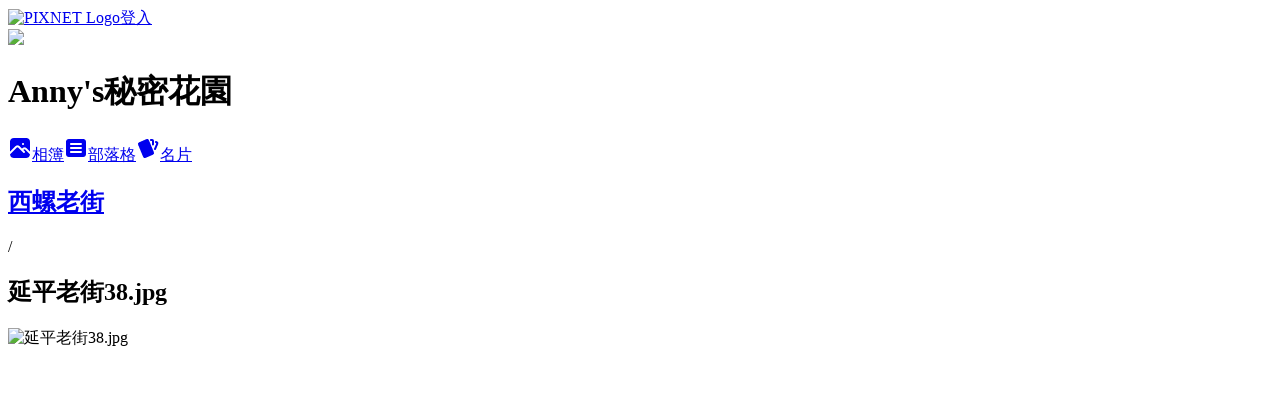

--- FILE ---
content_type: text/html; charset=utf-8
request_url: https://anny3805201314.pixnet.net/albums/306167952/photos/3252402018
body_size: 11962
content:
<!DOCTYPE html><html lang="zh-TW"><head><meta charSet="utf-8"/><meta name="viewport" content="width=device-width, initial-scale=1"/><link rel="preload" href="https://static.1px.tw/blog-next/public/logo_pixnet_ch.svg" as="image"/><link rel="preload" as="image" href="https://picsum.photos/seed/anny3805201314/1200/400"/><link rel="preload" href="https://pimg.1px.tw/anny3805201314/1582448003-2921042631.jpg" as="image"/><link rel="stylesheet" href="https://static.1px.tw/blog-next/public/main.css" data-precedence="base"/><link rel="preload" as="script" fetchPriority="low" href="https://static.1px.tw/blog-next/_next/static/chunks/94688e2baa9fea03.js"/><script src="https://static.1px.tw/blog-next/_next/static/chunks/41eaa5427c45ebcc.js" async=""></script><script src="https://static.1px.tw/blog-next/_next/static/chunks/e2c6231760bc85bd.js" async=""></script><script src="https://static.1px.tw/blog-next/_next/static/chunks/94bde6376cf279be.js" async=""></script><script src="https://static.1px.tw/blog-next/_next/static/chunks/426b9d9d938a9eb4.js" async=""></script><script src="https://static.1px.tw/blog-next/_next/static/chunks/turbopack-5021d21b4b170dda.js" async=""></script><script src="https://static.1px.tw/blog-next/_next/static/chunks/ff1a16fafef87110.js" async=""></script><script src="https://static.1px.tw/blog-next/_next/static/chunks/e308b2b9ce476a3e.js" async=""></script><script src="https://static.1px.tw/blog-next/_next/static/chunks/169ce1e25068f8ff.js" async=""></script><script src="https://static.1px.tw/blog-next/_next/static/chunks/d3c6eed28c1dd8e2.js" async=""></script><script src="https://static.1px.tw/blog-next/_next/static/chunks/d4d39cfc2a072218.js" async=""></script><script src="https://static.1px.tw/blog-next/_next/static/chunks/6a5d72c05b9cd4ba.js" async=""></script><script src="https://static.1px.tw/blog-next/_next/static/chunks/8af6103cf1375f47.js" async=""></script><script src="https://static.1px.tw/blog-next/_next/static/chunks/e90cbf588986111c.js" async=""></script><script src="https://static.1px.tw/blog-next/_next/static/chunks/0fb9419eaf336159.js" async=""></script><script src="https://static.1px.tw/blog-next/_next/static/chunks/ed01c75076819ebd.js" async=""></script><script src="https://static.1px.tw/blog-next/_next/static/chunks/a4df8fc19a9a82e6.js" async=""></script><link rel="preload" href="https://pagead2.googlesyndication.com/pagead/js/adsbygoogle.js?client=ca-pub-7162821281830139" as="script" crossorigin=""/><title>延平老街38.jpg - 痞客邦</title><meta name="description" content="延平老街38.jpg"/><meta name="google-adsense-platform-account" content="pub-2647689032095179"/><meta name="google-adsense-account" content="pub-7162821281830139"/><meta name="fb:app_id" content="101730233200171"/><link rel="canonical" href="https://anny3805201314.pixnet.net/blog/albums/306167952/photos/3252402018"/><meta property="og:title" content="延平老街38.jpg - 痞客邦"/><meta property="og:description" content="延平老街38.jpg"/><meta property="og:url" content="https://anny3805201314.pixnet.net/blog/albums/306167952/photos/3252402018"/><meta property="og:image" content="https://pimg.1px.tw/anny3805201314/1582448003-2921042631.jpg"/><meta property="og:image:width" content="1200"/><meta property="og:image:height" content="630"/><meta property="og:image:alt" content="延平老街38.jpg"/><meta property="og:type" content="article"/><meta name="twitter:card" content="summary_large_image"/><meta name="twitter:title" content="延平老街38.jpg - 痞客邦"/><meta name="twitter:description" content="延平老街38.jpg"/><meta name="twitter:image" content="https://pimg.1px.tw/anny3805201314/1582448003-2921042631.jpg"/><link rel="icon" href="/favicon.ico?favicon.a62c60e0.ico" sizes="32x32" type="image/x-icon"/><script src="https://static.1px.tw/blog-next/_next/static/chunks/a6dad97d9634a72d.js" noModule=""></script></head><body><!--$--><!--/$--><!--$?--><template id="B:0"></template><!--/$--><script>requestAnimationFrame(function(){$RT=performance.now()});</script><script src="https://static.1px.tw/blog-next/_next/static/chunks/94688e2baa9fea03.js" id="_R_" async=""></script><div hidden id="S:0"><script id="pixnet-vars">
          window.PIXNET = {
            post_id: 0,
            name: "anny3805201314",
            user_id: 0,
            blog_id: "3085580",
            display_ads: true
          }; 
        </script><div class="relative min-h-screen"><nav class="fixed z-20 w-full bg-orange-500 text-white shadow-sm"><div id="pixnet-navbar-ad-blog_top"></div><div class="container mx-auto flex h-14 max-w-5xl items-center justify-between px-5"><a href="https://www.pixnet.net"><img src="https://static.1px.tw/blog-next/public/logo_pixnet_ch.svg" alt="PIXNET Logo"/></a><a href="/auth/authorize" class="!text-white">登入</a></div></nav><div class="container mx-auto max-w-5xl pt-[45px]"><div class="sm:px-4"><div class="bg-muted relative flex flex-col items-center justify-center gap-4 overflow-clip py-10 sm:mt-8 sm:rounded-sm"><img src="https://picsum.photos/seed/anny3805201314/1200/400" class="absolute inset-0 h-full w-full object-cover"/><div class="absolute inset-0 bg-black/40 backdrop-blur-sm"></div><div class="relative z-10 flex flex-col items-center justify-center gap-4 px-4"><span data-slot="avatar" class="relative flex shrink-0 overflow-hidden rounded-full size-24 shadow"><span data-slot="avatar-fallback" class="bg-muted flex size-full items-center justify-center rounded-full"></span></span><div class="text-center"><h1 class="mb-1 text-2xl font-bold text-white text-shadow-2xs">Anny&#x27;s秘密花園</h1></div><div class="flex items-center justify-center gap-3"><a href="/albums" data-slot="button" class="inline-flex items-center justify-center gap-2 whitespace-nowrap text-sm font-medium transition-all disabled:pointer-events-none disabled:opacity-50 [&amp;_svg]:pointer-events-none [&amp;_svg:not([class*=&#x27;size-&#x27;])]:size-4 shrink-0 [&amp;_svg]:shrink-0 outline-none focus-visible:border-ring focus-visible:ring-ring/50 focus-visible:ring-[3px] aria-invalid:ring-destructive/20 dark:aria-invalid:ring-destructive/40 aria-invalid:border-destructive bg-primary text-primary-foreground hover:bg-primary/90 h-9 px-4 py-2 has-[&gt;svg]:px-3 cursor-pointer rounded-full"><svg xmlns="http://www.w3.org/2000/svg" width="24" height="24" viewBox="0 0 24 24" fill="currentColor" stroke="none" class="tabler-icon tabler-icon-photo-filled "><path d="M8.813 11.612c.457 -.38 .918 -.38 1.386 .011l.108 .098l4.986 4.986l.094 .083a1 1 0 0 0 1.403 -1.403l-.083 -.094l-1.292 -1.293l.292 -.293l.106 -.095c.457 -.38 .918 -.38 1.386 .011l.108 .098l4.674 4.675a4 4 0 0 1 -3.775 3.599l-.206 .005h-12a4 4 0 0 1 -3.98 -3.603l6.687 -6.69l.106 -.095zm9.187 -9.612a4 4 0 0 1 3.995 3.8l.005 .2v9.585l-3.293 -3.292l-.15 -.137c-1.256 -1.095 -2.85 -1.097 -4.096 -.017l-.154 .14l-.307 .306l-2.293 -2.292l-.15 -.137c-1.256 -1.095 -2.85 -1.097 -4.096 -.017l-.154 .14l-5.307 5.306v-9.585a4 4 0 0 1 3.8 -3.995l.2 -.005h12zm-2.99 5l-.127 .007a1 1 0 0 0 0 1.986l.117 .007l.127 -.007a1 1 0 0 0 0 -1.986l-.117 -.007z"></path></svg>相簿</a><a href="/blog" data-slot="button" class="inline-flex items-center justify-center gap-2 whitespace-nowrap text-sm font-medium transition-all disabled:pointer-events-none disabled:opacity-50 [&amp;_svg]:pointer-events-none [&amp;_svg:not([class*=&#x27;size-&#x27;])]:size-4 shrink-0 [&amp;_svg]:shrink-0 outline-none focus-visible:border-ring focus-visible:ring-ring/50 focus-visible:ring-[3px] aria-invalid:ring-destructive/20 dark:aria-invalid:ring-destructive/40 aria-invalid:border-destructive border bg-background shadow-xs hover:bg-accent hover:text-accent-foreground dark:bg-input/30 dark:border-input dark:hover:bg-input/50 h-9 px-4 py-2 has-[&gt;svg]:px-3 cursor-pointer rounded-full"><svg xmlns="http://www.w3.org/2000/svg" width="24" height="24" viewBox="0 0 24 24" fill="currentColor" stroke="none" class="tabler-icon tabler-icon-article-filled "><path d="M19 3a3 3 0 0 1 2.995 2.824l.005 .176v12a3 3 0 0 1 -2.824 2.995l-.176 .005h-14a3 3 0 0 1 -2.995 -2.824l-.005 -.176v-12a3 3 0 0 1 2.824 -2.995l.176 -.005h14zm-2 12h-10l-.117 .007a1 1 0 0 0 0 1.986l.117 .007h10l.117 -.007a1 1 0 0 0 0 -1.986l-.117 -.007zm0 -4h-10l-.117 .007a1 1 0 0 0 0 1.986l.117 .007h10l.117 -.007a1 1 0 0 0 0 -1.986l-.117 -.007zm0 -4h-10l-.117 .007a1 1 0 0 0 0 1.986l.117 .007h10l.117 -.007a1 1 0 0 0 0 -1.986l-.117 -.007z"></path></svg>部落格</a><a href="https://www.pixnet.net/pcard/anny3805201314" data-slot="button" class="inline-flex items-center justify-center gap-2 whitespace-nowrap text-sm font-medium transition-all disabled:pointer-events-none disabled:opacity-50 [&amp;_svg]:pointer-events-none [&amp;_svg:not([class*=&#x27;size-&#x27;])]:size-4 shrink-0 [&amp;_svg]:shrink-0 outline-none focus-visible:border-ring focus-visible:ring-ring/50 focus-visible:ring-[3px] aria-invalid:ring-destructive/20 dark:aria-invalid:ring-destructive/40 aria-invalid:border-destructive border bg-background shadow-xs hover:bg-accent hover:text-accent-foreground dark:bg-input/30 dark:border-input dark:hover:bg-input/50 h-9 px-4 py-2 has-[&gt;svg]:px-3 cursor-pointer rounded-full"><svg xmlns="http://www.w3.org/2000/svg" width="24" height="24" viewBox="0 0 24 24" fill="currentColor" stroke="none" class="tabler-icon tabler-icon-cards-filled "><path d="M10.348 3.169l-7.15 3.113a2 2 0 0 0 -1.03 2.608l4.92 11.895a1.96 1.96 0 0 0 2.59 1.063l7.142 -3.11a2.002 2.002 0 0 0 1.036 -2.611l-4.92 -11.894a1.96 1.96 0 0 0 -2.588 -1.064z"></path><path d="M16 3a2 2 0 0 1 1.995 1.85l.005 .15v3.5a1 1 0 0 1 -1.993 .117l-.007 -.117v-3.5h-1a1 1 0 0 1 -.117 -1.993l.117 -.007h1z"></path><path d="M19.08 5.61a1 1 0 0 1 1.31 -.53c.257 .108 .505 .21 .769 .314a2 2 0 0 1 1.114 2.479l-.056 .146l-2.298 5.374a1 1 0 0 1 -1.878 -.676l.04 -.11l2.296 -5.371l-.366 -.148l-.402 -.167a1 1 0 0 1 -.53 -1.312z"></path></svg>名片</a></div></div></div></div><div class="p-4"><div class="mb-4 flex items-center gap-2"><a href="/albums/306167952" class="text-gray-400 hover:text-gray-500"><h2 class="text-lg font-bold">西螺老街</h2></a><span>/</span><h2 class="text-lg font-bold text-gray-500">延平老街38.jpg</h2></div><div class="overflow-clip rounded-lg border"><img src="https://pimg.1px.tw/anny3805201314/1582448003-2921042631.jpg" alt="延平老街38.jpg" class="h-auto w-full rounded-lg object-contain"/></div></div></div></div><section aria-label="Notifications alt+T" tabindex="-1" aria-live="polite" aria-relevant="additions text" aria-atomic="false"></section></div><script>$RB=[];$RV=function(a){$RT=performance.now();for(var b=0;b<a.length;b+=2){var c=a[b],e=a[b+1];null!==e.parentNode&&e.parentNode.removeChild(e);var f=c.parentNode;if(f){var g=c.previousSibling,h=0;do{if(c&&8===c.nodeType){var d=c.data;if("/$"===d||"/&"===d)if(0===h)break;else h--;else"$"!==d&&"$?"!==d&&"$~"!==d&&"$!"!==d&&"&"!==d||h++}d=c.nextSibling;f.removeChild(c);c=d}while(c);for(;e.firstChild;)f.insertBefore(e.firstChild,c);g.data="$";g._reactRetry&&requestAnimationFrame(g._reactRetry)}}a.length=0};
$RC=function(a,b){if(b=document.getElementById(b))(a=document.getElementById(a))?(a.previousSibling.data="$~",$RB.push(a,b),2===$RB.length&&("number"!==typeof $RT?requestAnimationFrame($RV.bind(null,$RB)):(a=performance.now(),setTimeout($RV.bind(null,$RB),2300>a&&2E3<a?2300-a:$RT+300-a)))):b.parentNode.removeChild(b)};$RC("B:0","S:0")</script><script>(self.__next_f=self.__next_f||[]).push([0])</script><script>self.__next_f.push([1,"1:\"$Sreact.fragment\"\n3:I[39756,[\"https://static.1px.tw/blog-next/_next/static/chunks/ff1a16fafef87110.js\",\"https://static.1px.tw/blog-next/_next/static/chunks/e308b2b9ce476a3e.js\"],\"default\"]\n4:I[53536,[\"https://static.1px.tw/blog-next/_next/static/chunks/ff1a16fafef87110.js\",\"https://static.1px.tw/blog-next/_next/static/chunks/e308b2b9ce476a3e.js\"],\"default\"]\n6:I[97367,[\"https://static.1px.tw/blog-next/_next/static/chunks/ff1a16fafef87110.js\",\"https://static.1px.tw/blog-next/_next/static/chunks/e308b2b9ce476a3e.js\"],\"OutletBoundary\"]\n8:I[97367,[\"https://static.1px.tw/blog-next/_next/static/chunks/ff1a16fafef87110.js\",\"https://static.1px.tw/blog-next/_next/static/chunks/e308b2b9ce476a3e.js\"],\"ViewportBoundary\"]\na:I[97367,[\"https://static.1px.tw/blog-next/_next/static/chunks/ff1a16fafef87110.js\",\"https://static.1px.tw/blog-next/_next/static/chunks/e308b2b9ce476a3e.js\"],\"MetadataBoundary\"]\nc:I[63491,[\"https://static.1px.tw/blog-next/_next/static/chunks/169ce1e25068f8ff.js\",\"https://static.1px.tw/blog-next/_next/static/chunks/d3c6eed28c1dd8e2.js\"],\"default\"]\n"])</script><script>self.__next_f.push([1,"0:{\"P\":null,\"b\":\"I9I0TPD-VcXo41Lu7FBt1\",\"c\":[\"\",\"albums\",\"306167952\",\"photos\",\"3252402018\"],\"q\":\"\",\"i\":false,\"f\":[[[\"\",{\"children\":[\"albums\",{\"children\":[[\"id\",\"306167952\",\"d\"],{\"children\":[\"photos\",{\"children\":[[\"photoId\",\"3252402018\",\"d\"],{\"children\":[\"__PAGE__\",{}]}]}]}]}]},\"$undefined\",\"$undefined\",true],[[\"$\",\"$1\",\"c\",{\"children\":[[[\"$\",\"script\",\"script-0\",{\"src\":\"https://static.1px.tw/blog-next/_next/static/chunks/d4d39cfc2a072218.js\",\"async\":true,\"nonce\":\"$undefined\"}],[\"$\",\"script\",\"script-1\",{\"src\":\"https://static.1px.tw/blog-next/_next/static/chunks/6a5d72c05b9cd4ba.js\",\"async\":true,\"nonce\":\"$undefined\"}],[\"$\",\"script\",\"script-2\",{\"src\":\"https://static.1px.tw/blog-next/_next/static/chunks/8af6103cf1375f47.js\",\"async\":true,\"nonce\":\"$undefined\"}]],\"$L2\"]}],{\"children\":[[\"$\",\"$1\",\"c\",{\"children\":[null,[\"$\",\"$L3\",null,{\"parallelRouterKey\":\"children\",\"error\":\"$undefined\",\"errorStyles\":\"$undefined\",\"errorScripts\":\"$undefined\",\"template\":[\"$\",\"$L4\",null,{}],\"templateStyles\":\"$undefined\",\"templateScripts\":\"$undefined\",\"notFound\":\"$undefined\",\"forbidden\":\"$undefined\",\"unauthorized\":\"$undefined\"}]]}],{\"children\":[[\"$\",\"$1\",\"c\",{\"children\":[null,[\"$\",\"$L3\",null,{\"parallelRouterKey\":\"children\",\"error\":\"$undefined\",\"errorStyles\":\"$undefined\",\"errorScripts\":\"$undefined\",\"template\":[\"$\",\"$L4\",null,{}],\"templateStyles\":\"$undefined\",\"templateScripts\":\"$undefined\",\"notFound\":\"$undefined\",\"forbidden\":\"$undefined\",\"unauthorized\":\"$undefined\"}]]}],{\"children\":[[\"$\",\"$1\",\"c\",{\"children\":[null,[\"$\",\"$L3\",null,{\"parallelRouterKey\":\"children\",\"error\":\"$undefined\",\"errorStyles\":\"$undefined\",\"errorScripts\":\"$undefined\",\"template\":[\"$\",\"$L4\",null,{}],\"templateStyles\":\"$undefined\",\"templateScripts\":\"$undefined\",\"notFound\":\"$undefined\",\"forbidden\":\"$undefined\",\"unauthorized\":\"$undefined\"}]]}],{\"children\":[[\"$\",\"$1\",\"c\",{\"children\":[null,[\"$\",\"$L3\",null,{\"parallelRouterKey\":\"children\",\"error\":\"$undefined\",\"errorStyles\":\"$undefined\",\"errorScripts\":\"$undefined\",\"template\":[\"$\",\"$L4\",null,{}],\"templateStyles\":\"$undefined\",\"templateScripts\":\"$undefined\",\"notFound\":\"$undefined\",\"forbidden\":\"$undefined\",\"unauthorized\":\"$undefined\"}]]}],{\"children\":[[\"$\",\"$1\",\"c\",{\"children\":[\"$L5\",[[\"$\",\"script\",\"script-0\",{\"src\":\"https://static.1px.tw/blog-next/_next/static/chunks/0fb9419eaf336159.js\",\"async\":true,\"nonce\":\"$undefined\"}],[\"$\",\"script\",\"script-1\",{\"src\":\"https://static.1px.tw/blog-next/_next/static/chunks/ed01c75076819ebd.js\",\"async\":true,\"nonce\":\"$undefined\"}],[\"$\",\"script\",\"script-2\",{\"src\":\"https://static.1px.tw/blog-next/_next/static/chunks/a4df8fc19a9a82e6.js\",\"async\":true,\"nonce\":\"$undefined\"}]],[\"$\",\"$L6\",null,{\"children\":\"$@7\"}]]}],{},null,false,false]},null,false,false]},null,false,false]},null,false,false]},null,false,false]},null,false,false],[\"$\",\"$1\",\"h\",{\"children\":[null,[\"$\",\"$L8\",null,{\"children\":\"$@9\"}],[\"$\",\"$La\",null,{\"children\":\"$@b\"}],null]}],false]],\"m\":\"$undefined\",\"G\":[\"$c\",[]],\"S\":false}\n"])</script><script>self.__next_f.push([1,"9:[[\"$\",\"meta\",\"0\",{\"charSet\":\"utf-8\"}],[\"$\",\"meta\",\"1\",{\"name\":\"viewport\",\"content\":\"width=device-width, initial-scale=1\"}]]\n"])</script><script>self.__next_f.push([1,"d:I[79520,[\"https://static.1px.tw/blog-next/_next/static/chunks/d4d39cfc2a072218.js\",\"https://static.1px.tw/blog-next/_next/static/chunks/6a5d72c05b9cd4ba.js\",\"https://static.1px.tw/blog-next/_next/static/chunks/8af6103cf1375f47.js\"],\"\"]\n10:I[2352,[\"https://static.1px.tw/blog-next/_next/static/chunks/d4d39cfc2a072218.js\",\"https://static.1px.tw/blog-next/_next/static/chunks/6a5d72c05b9cd4ba.js\",\"https://static.1px.tw/blog-next/_next/static/chunks/8af6103cf1375f47.js\"],\"AdultWarningModal\"]\n11:I[69182,[\"https://static.1px.tw/blog-next/_next/static/chunks/d4d39cfc2a072218.js\",\"https://static.1px.tw/blog-next/_next/static/chunks/6a5d72c05b9cd4ba.js\",\"https://static.1px.tw/blog-next/_next/static/chunks/8af6103cf1375f47.js\"],\"HydrationComplete\"]\n12:I[12985,[\"https://static.1px.tw/blog-next/_next/static/chunks/d4d39cfc2a072218.js\",\"https://static.1px.tw/blog-next/_next/static/chunks/6a5d72c05b9cd4ba.js\",\"https://static.1px.tw/blog-next/_next/static/chunks/8af6103cf1375f47.js\"],\"NuqsAdapter\"]\n13:I[82782,[\"https://static.1px.tw/blog-next/_next/static/chunks/d4d39cfc2a072218.js\",\"https://static.1px.tw/blog-next/_next/static/chunks/6a5d72c05b9cd4ba.js\",\"https://static.1px.tw/blog-next/_next/static/chunks/8af6103cf1375f47.js\"],\"RefineContext\"]\n14:I[29306,[\"https://static.1px.tw/blog-next/_next/static/chunks/d4d39cfc2a072218.js\",\"https://static.1px.tw/blog-next/_next/static/chunks/6a5d72c05b9cd4ba.js\",\"https://static.1px.tw/blog-next/_next/static/chunks/8af6103cf1375f47.js\",\"https://static.1px.tw/blog-next/_next/static/chunks/e90cbf588986111c.js\",\"https://static.1px.tw/blog-next/_next/static/chunks/d3c6eed28c1dd8e2.js\"],\"default\"]\n2:[\"$\",\"html\",null,{\"lang\":\"zh-TW\",\"children\":[[\"$\",\"$Ld\",null,{\"id\":\"google-tag-manager\",\"strategy\":\"afterInteractive\",\"children\":\"\\n(function(w,d,s,l,i){w[l]=w[l]||[];w[l].push({'gtm.start':\\nnew Date().getTime(),event:'gtm.js'});var f=d.getElementsByTagName(s)[0],\\nj=d.createElement(s),dl=l!='dataLayer'?'\u0026l='+l:'';j.async=true;j.src=\\n'https://www.googletagmanager.com/gtm.js?id='+i+dl;f.parentNode.insertBefore(j,f);\\n})(window,document,'script','dataLayer','GTM-TRLQMPKX');\\n  \"}],\"$Le\",\"$Lf\",[\"$\",\"body\",null,{\"children\":[[\"$\",\"$L10\",null,{\"display\":false}],[\"$\",\"$L11\",null,{}],[\"$\",\"$L12\",null,{\"children\":[\"$\",\"$L13\",null,{\"children\":[\"$\",\"$L3\",null,{\"parallelRouterKey\":\"children\",\"error\":\"$undefined\",\"errorStyles\":\"$undefined\",\"errorScripts\":\"$undefined\",\"template\":[\"$\",\"$L4\",null,{}],\"templateStyles\":\"$undefined\",\"templateScripts\":\"$undefined\",\"notFound\":[[\"$\",\"$L14\",null,{}],[]],\"forbidden\":\"$undefined\",\"unauthorized\":\"$undefined\"}]}]}]]}]]}]\n"])</script><script>self.__next_f.push([1,"e:null\nf:[\"$\",\"$Ld\",null,{\"async\":true,\"src\":\"https://pagead2.googlesyndication.com/pagead/js/adsbygoogle.js?client=ca-pub-7162821281830139\",\"crossOrigin\":\"anonymous\",\"strategy\":\"afterInteractive\"}]\n"])</script><script>self.__next_f.push([1,"16:I[86294,[\"https://static.1px.tw/blog-next/_next/static/chunks/d4d39cfc2a072218.js\",\"https://static.1px.tw/blog-next/_next/static/chunks/6a5d72c05b9cd4ba.js\",\"https://static.1px.tw/blog-next/_next/static/chunks/8af6103cf1375f47.js\",\"https://static.1px.tw/blog-next/_next/static/chunks/0fb9419eaf336159.js\",\"https://static.1px.tw/blog-next/_next/static/chunks/ed01c75076819ebd.js\",\"https://static.1px.tw/blog-next/_next/static/chunks/a4df8fc19a9a82e6.js\"],\"HeaderSection\"]\n18:I[27201,[\"https://static.1px.tw/blog-next/_next/static/chunks/ff1a16fafef87110.js\",\"https://static.1px.tw/blog-next/_next/static/chunks/e308b2b9ce476a3e.js\"],\"IconMark\"]\n:HL[\"https://static.1px.tw/blog-next/public/main.css\",\"style\"]\n"])</script><script>self.__next_f.push([1,"5:[[\"$\",\"script\",null,{\"id\":\"pixnet-vars\",\"children\":\"\\n          window.PIXNET = {\\n            post_id: 0,\\n            name: \\\"anny3805201314\\\",\\n            user_id: 0,\\n            blog_id: \\\"3085580\\\",\\n            display_ads: true\\n          }; \\n        \"}],[\"$\",\"link\",null,{\"rel\":\"stylesheet\",\"href\":\"https://static.1px.tw/blog-next/public/main.css\",\"precedence\":\"base\"}],[\"$\",\"div\",null,{\"className\":\"relative min-h-screen\",\"children\":[\"$L15\",[\"$\",\"div\",null,{\"className\":\"container mx-auto max-w-5xl pt-[45px]\",\"children\":[[\"$\",\"$L16\",null,{\"blog\":{\"blog_id\":\"3085580\",\"urls\":{\"blog_url\":\"https://anny3805201314.pixnet.net/blog\",\"album_url\":\"https://anny3805201314.pixnet.net/albums\",\"card_url\":\"https://www.pixnet.net/pcard/anny3805201314\",\"sitemap_url\":\"https://anny3805201314.pixnet.net/sitemap.xml\"},\"name\":\"anny3805201314\",\"display_name\":\"Anny's秘密花園\",\"description\":\"射手座的我喜歡自由自在，愛旅遊和攝影，希望大家也能做自己喜愛的事。\",\"visibility\":\"public\",\"freeze\":\"active\",\"default_comment_permission\":\"deny\",\"service_album\":\"enable\",\"rss_mode\":\"auto\",\"taxonomy\":{\"id\":8,\"name\":\"攝影寫真\"},\"logo\":{\"id\":null,\"url\":\"https://s3.1px.tw/blog/common/avatar/blog_cover_light.jpg\"},\"logo_url\":\"https://s3.1px.tw/blog/common/avatar/blog_cover_light.jpg\",\"owner\":{\"sub\":\"838255858239559931\",\"display_name\":\"阿玲\",\"avatar\":\"https://pic.pimg.tw/anny3805201314/logo/anny3805201314.png\",\"login_country\":null,\"login_city\":null,\"login_at\":0,\"created_at\":1319077341,\"updated_at\":1765078658},\"socials\":{\"social_email\":null,\"social_line\":null,\"social_facebook\":null,\"social_instagram\":null,\"social_youtube\":null,\"created_at\":null,\"updated_at\":null},\"stats\":{\"views_initialized\":19284814,\"views_total\":19295372,\"views_today\":18,\"post_count\":0,\"updated_at\":1769899211},\"marketing\":{\"keywords\":null,\"gsc_site_verification\":null,\"sitemap_verified_at\":1769826122,\"ga_account\":null,\"created_at\":1765757530,\"updated_at\":1769826122},\"watermark\":null,\"custom_domain\":null,\"hero_image\":{\"id\":1769899487,\"url\":\"https://picsum.photos/seed/anny3805201314/1200/400\"},\"widgets\":{\"sidebar1\":[{\"id\":13631634,\"identifier\":\"cus2739909\",\"title\":\"2023社群金點賞\",\"sort\":2,\"data\":\"\u003ciframe src=\\\"//sticker.events.pixnet.net/2023pixstarawards/?user_name=Anny3805201314\u0026trophy_id=14\\\" frameborder=\\\"0\\\" scrolling=\\\"no\\\" width=\\\"180\\\" height=\\\"300\\\"\u003e\u003c/iframe\u003e\"},{\"id\":13631635,\"identifier\":\"pixMyPlace\",\"title\":\"個人資訊\",\"sort\":3,\"data\":null},{\"id\":13631636,\"identifier\":\"pixLatestArticle\",\"title\":\"最新文章\",\"sort\":4,\"data\":[{\"id\":\"8234519273\",\"title\":\"\u003c遊台北\u003e紀州庵文學森林日式建築\",\"featured\":{\"id\":null,\"url\":\"https://pimg.1px.tw/anny3805201314/1739615480-300930988-g.jpg\"},\"tags\":[],\"published_at\":1739718148,\"post_url\":\"https://anny3805201314.pixnet.net/blog/posts/8234519273\",\"stats\":{\"post_id\":\"8234519273\",\"views\":268,\"views_today\":1,\"likes\":0,\"link_clicks\":0,\"comments\":14,\"replies\":0,\"created_at\":0,\"updated_at\":1769899224}},{\"id\":\"8234517824\",\"title\":\"\u003c遊台北\u003e臺北市立客家文化主題公園\u0026客家文化中心,文物展\",\"featured\":{\"id\":null,\"url\":\"https://pimg.1px.tw/anny3805201314/1739547223-2618824281-g.jpg\"},\"tags\":[],\"published_at\":1739589533,\"post_url\":\"https://anny3805201314.pixnet.net/blog/posts/8234517824\",\"stats\":{\"post_id\":\"8234517824\",\"views\":248,\"views_today\":1,\"likes\":0,\"link_clicks\":0,\"comments\":4,\"replies\":0,\"created_at\":0,\"updated_at\":1769874994}},{\"id\":\"8234502560\",\"title\":\"\u003c遊淡水\u003e和平公園櫻花/一滴水紀念館/滬尾砲台/雲門舞集星巴克門市\",\"featured\":{\"id\":null,\"url\":\"https://pimg.1px.tw/anny3805201314/1738675452-3932617136-g.jpg\"},\"tags\":[],\"published_at\":1738834825,\"post_url\":\"https://anny3805201314.pixnet.net/blog/posts/8234502560\",\"stats\":{\"post_id\":\"8234502560\",\"views\":221,\"views_today\":2,\"likes\":0,\"link_clicks\":0,\"comments\":10,\"replies\":0,\"created_at\":0,\"updated_at\":1769658058}},{\"id\":\"8234496710\",\"title\":\"\u003c遊淡水\u003e巫登益美術館/真理大學/紅毛城/時光樹影/淡水夜色\",\"featured\":{\"id\":null,\"url\":\"https://pimg.1px.tw/anny3805201314/1711895381-1983976150-g.jpg\"},\"tags\":[],\"published_at\":1738656049,\"post_url\":\"https://anny3805201314.pixnet.net/blog/posts/8234496710\",\"stats\":{\"post_id\":\"8234496710\",\"views\":156,\"views_today\":1,\"likes\":0,\"link_clicks\":0,\"comments\":3,\"replies\":0,\"created_at\":0,\"updated_at\":1769356617}},{\"id\":\"8234496587\",\"title\":\"\u003c遊淡水\u003e第一天住宿~SWF Hotel新五福旅館\u0026龍山寺\",\"featured\":{\"id\":null,\"url\":\"https://pimg.1px.tw/anny3805201314/1738507905-4289454963-g.jpg\"},\"tags\":[],\"published_at\":1738512000,\"post_url\":\"https://anny3805201314.pixnet.net/blog/posts/8234496587\",\"stats\":{\"post_id\":\"8234496587\",\"views\":194,\"views_today\":1,\"likes\":0,\"link_clicks\":0,\"comments\":4,\"replies\":0,\"created_at\":0,\"updated_at\":1769658057}},{\"id\":\"8234496170\",\"title\":\"\u003c遊新竹\u003e北埔老街漫遊/姜阿新洋樓/慈天宮/鄧南光影像紀念館\",\"featured\":{\"id\":null,\"url\":\"https://pimg.1px.tw/anny3805201314/1738420696-184189647-g.jpg\"},\"tags\":[],\"published_at\":1738479721,\"post_url\":\"https://anny3805201314.pixnet.net/blog/posts/8234496170\",\"stats\":{\"post_id\":\"8234496170\",\"views\":192,\"views_today\":1,\"likes\":0,\"link_clicks\":0,\"comments\":3,\"replies\":0,\"created_at\":0,\"updated_at\":1769788540}},{\"id\":\"8234494706\",\"title\":\"\u003c拍\u003e鄧南光影像紀念館~梅花\u0026貓\",\"featured\":{\"id\":null,\"url\":\"https://pimg.1px.tw/anny3805201314/1737978468-1346447984-g.jpg\"},\"tags\":[],\"published_at\":1738327156,\"post_url\":\"https://anny3805201314.pixnet.net/blog/posts/8234494706\",\"stats\":{\"post_id\":\"8234494706\",\"views\":136,\"views_today\":1,\"likes\":0,\"link_clicks\":0,\"comments\":2,\"replies\":0,\"created_at\":0,\"updated_at\":1769658057}},{\"id\":\"8234490869\",\"title\":\"\u003c拍\u003e新竹北埔老街~金廣福,天水堂~古厝梅花撲鼻香\",\"featured\":{\"id\":null,\"url\":\"https://pimg.1px.tw/anny3805201314/1737899046-3279651494-g.jpg\"},\"tags\":[],\"published_at\":1737899195,\"post_url\":\"https://anny3805201314.pixnet.net/blog/posts/8234490869\",\"stats\":{\"post_id\":\"8234490869\",\"views\":192,\"views_today\":1,\"likes\":0,\"link_clicks\":0,\"comments\":1,\"replies\":0,\"created_at\":0,\"updated_at\":1769658057}},{\"id\":\"8234238194\",\"title\":\"\u003c拍\u003e彰化.田尾~幸福韭韭~韭菜花田下的誓言~\",\"featured\":{\"id\":null,\"url\":\"https://pimg.1px.tw/anny3805201314/1728191171-432699387-g.jpg\"},\"tags\":[],\"published_at\":1728200398,\"post_url\":\"https://anny3805201314.pixnet.net/blog/posts/8234238194\",\"stats\":{\"post_id\":\"8234238194\",\"views\":141,\"views_today\":1,\"likes\":0,\"link_clicks\":0,\"comments\":10,\"replies\":0,\"created_at\":0,\"updated_at\":1769615784}},{\"id\":\"8234234666\",\"title\":\"\u003c拍\u003e花蓮.2024赤科山金針花海季~(四)林家園休閒農場\",\"featured\":{\"id\":null,\"url\":\"https://pimg.1px.tw/anny3805201314/1726998519-3509105141-g.jpg\"},\"tags\":[],\"published_at\":1727932021,\"post_url\":\"https://anny3805201314.pixnet.net/blog/posts/8234234666\",\"stats\":{\"post_id\":\"8234234666\",\"views\":101,\"views_today\":1,\"likes\":0,\"link_clicks\":0,\"comments\":4,\"replies\":0,\"created_at\":0,\"updated_at\":1769658043}}]},{\"id\":13631637,\"identifier\":\"pixHotArticle\",\"title\":\"熱門文章\",\"sort\":5,\"data\":[{\"id\":\"8009773843\",\"title\":\"\u003c遊台中\u003e南屯老街古蹟系列~文昌公廟\u0026傳統市場\",\"featured\":{\"id\":null,\"url\":\"https://pimg.1px.tw/anny3805201314/1324517931-3877059952.jpg\"},\"tags\":[],\"published_at\":1324533543,\"post_url\":\"https://anny3805201314.pixnet.net/blog/posts/8009773843\",\"stats\":{\"post_id\":\"8009773843\",\"views\":24747,\"views_today\":2,\"likes\":65,\"link_clicks\":0,\"comments\":0,\"replies\":0,\"created_at\":0,\"updated_at\":1769788613}},{\"id\":\"8026103209\",\"title\":\"\u003c花系列\u003e鳳凰花開時~台中市立文化中心\",\"featured\":{\"id\":null,\"url\":\"https://pimg.1px.tw/anny3805201314/1336578308-772184161.jpg\"},\"tags\":[],\"published_at\":1336577992,\"post_url\":\"https://anny3805201314.pixnet.net/blog/posts/8026103209\",\"stats\":{\"post_id\":\"8026103209\",\"views\":6153,\"views_today\":0,\"likes\":0,\"link_clicks\":0,\"comments\":3,\"replies\":0,\"created_at\":0,\"updated_at\":1769656707}},{\"id\":\"8030757486\",\"title\":\"\u003c吃\u003e好吃的餐盒味道~拿鐵咖啡.簡餐\",\"featured\":{\"id\":null,\"url\":\"https://pimg.1px.tw/anny3805201314/1339686938-3015298980.jpg\"},\"tags\":[],\"published_at\":1339687011,\"post_url\":\"https://anny3805201314.pixnet.net/blog/posts/8030757486\",\"stats\":{\"post_id\":\"8030757486\",\"views\":13201,\"views_today\":1,\"likes\":0,\"link_clicks\":0,\"comments\":4,\"replies\":0,\"created_at\":0,\"updated_at\":1769874957}},{\"id\":\"8151556530\",\"title\":\"\u003c遊台中\u003e海線火車之旅~坐火車去大甲旅行~逛大甲老街鎮瀾宮\",\"featured\":{\"id\":null,\"url\":\"https://pimg.1px.tw/anny3805201314/1372668620-4204220191.jpg\"},\"tags\":[],\"published_at\":1372990638,\"post_url\":\"https://anny3805201314.pixnet.net/blog/posts/8151556530\",\"stats\":{\"post_id\":\"8151556530\",\"views\":149127,\"views_today\":1,\"likes\":53,\"link_clicks\":0,\"comments\":46,\"replies\":0,\"created_at\":0,\"updated_at\":1769875023}},{\"id\":\"8204123016\",\"title\":\"\u003c遊苗栗\u003e竹南火車站附近景點介紹\",\"featured\":{\"id\":null,\"url\":\"https://pimg.1px.tw/anny3805201314/1442734128-237245705.jpg\"},\"tags\":[],\"published_at\":1442894818,\"post_url\":\"https://anny3805201314.pixnet.net/blog/posts/8204123016\",\"stats\":{\"post_id\":\"8204123016\",\"views\":199822,\"views_today\":1,\"likes\":23,\"link_clicks\":0,\"comments\":72,\"replies\":0,\"created_at\":0,\"updated_at\":1769875044}},{\"id\":\"8208705048\",\"title\":\"\u003c遊新北\u003e猴硐車站．貓村旅遊~Part 1 (猴硐車站,願景館)\",\"featured\":{\"id\":null,\"url\":\"https://pimg.1px.tw/anny3805201314/1455714115-1308193069.jpg\"},\"tags\":[],\"published_at\":1455762244,\"post_url\":\"https://anny3805201314.pixnet.net/blog/posts/8208705048\",\"stats\":{\"post_id\":\"8208705048\",\"views\":18505,\"views_today\":1,\"likes\":6,\"link_clicks\":0,\"comments\":23,\"replies\":0,\"created_at\":0,\"updated_at\":1769702113}},{\"id\":\"8220440339\",\"title\":\"\u003c遊新竹\u003e竹北半日遊~拍竹北車站,星巴克咖啡,十一街麵食館\",\"featured\":{\"id\":null,\"url\":\"https://pimg.1px.tw/anny3805201314/1474354451-118920438.jpg\"},\"tags\":[],\"published_at\":1474542000,\"post_url\":\"https://anny3805201314.pixnet.net/blog/posts/8220440339\",\"stats\":{\"post_id\":\"8220440339\",\"views\":50946,\"views_today\":1,\"likes\":24,\"link_clicks\":0,\"comments\":18,\"replies\":0,\"created_at\":0,\"updated_at\":1769899241}},{\"id\":\"8225581858\",\"title\":\"\u003c遊台中\u003e南屯.秀泰生活文心店吃美食,逛潮店,粉紅好萊塢,小書房\",\"featured\":{\"id\":null,\"url\":\"https://pimg.1px.tw/anny3805201314/1531040270-2053678875.jpg\"},\"tags\":[],\"published_at\":1531702800,\"post_url\":\"https://anny3805201314.pixnet.net/blog/posts/8225581858\",\"stats\":{\"post_id\":\"8225581858\",\"views\":39474,\"views_today\":4,\"likes\":0,\"link_clicks\":0,\"comments\":11,\"replies\":0,\"created_at\":0,\"updated_at\":1769875041}},{\"id\":\"8226733159\",\"title\":\"\u003c菲律賓.宿霧\u003e逛IT Park~市中心高級的商圈~公園綠地很優閒\",\"featured\":{\"id\":null,\"url\":\"https://pimg.1px.tw/anny3805201314/1545150846-2138370008.jpg\"},\"tags\":[],\"published_at\":1547745242,\"post_url\":\"https://anny3805201314.pixnet.net/blog/posts/8226733159\",\"stats\":{\"post_id\":\"8226733159\",\"views\":8395,\"views_today\":1,\"likes\":0,\"link_clicks\":0,\"comments\":15,\"replies\":0,\"created_at\":0,\"updated_at\":1769899228}},{\"id\":\"8228962771\",\"title\":\"\u003c住\u003e被落羽松包圍的歐式建築,埔里超推薦的民宿~埔里故事館\",\"featured\":{\"id\":null,\"url\":\"https://pimg.1px.tw/anny3805201314/1581839695-3840642657.jpg\"},\"tags\":[],\"published_at\":1581861617,\"post_url\":\"https://anny3805201314.pixnet.net/blog/posts/8228962771\",\"stats\":{\"post_id\":\"8228962771\",\"views\":5626,\"views_today\":8,\"likes\":41,\"link_clicks\":0,\"comments\":21,\"replies\":0,\"created_at\":0,\"updated_at\":1769874939}}]},{\"id\":13631638,\"identifier\":\"pixCategory\",\"title\":\"文章分類\",\"sort\":6,\"data\":[{\"type\":\"category\",\"id\":\"8003306990\",\"name\":\"閒聊\",\"post_count\":0,\"url\":\"https://abc.com\",\"sort\":0},{\"type\":\"category\",\"id\":\"8003295392\",\"name\":\"台北城古蹟系列\",\"post_count\":11,\"url\":\"https://abc.com\",\"sort\":1},{\"type\":\"category\",\"id\":\"8003211853\",\"name\":\"菲律賓遊學\",\"post_count\":14,\"url\":\"https://abc.com\",\"sort\":2},{\"type\":\"category\",\"id\":\"8000130930\",\"name\":\"美國的生活\",\"post_count\":14,\"url\":\"https://abc.com\",\"sort\":3},{\"type\":\"category\",\"id\":\"8003013537\",\"name\":\"德國旅行\",\"post_count\":1,\"url\":\"https://abc.com\",\"sort\":4},{\"type\":\"category\",\"id\":\"8000449383\",\"name\":\"日本旅行\",\"post_count\":23,\"url\":\"https://abc.com\",\"sort\":5},{\"type\":\"category\",\"id\":\"8001092580\",\"name\":\"韓國旅行\",\"post_count\":8,\"url\":\"https://abc.com\",\"sort\":6},{\"type\":\"category\",\"id\":\"8002657463\",\"name\":\"台灣環島旅行\",\"post_count\":4,\"url\":\"https://abc.com\",\"sort\":7},{\"type\":\"category\",\"id\":\"8003086683\",\"name\":\"澎湖旅遊\",\"post_count\":5,\"url\":\"https://abc.com\",\"sort\":8},{\"type\":\"category\",\"id\":\"8002556996\",\"name\":\"台北走透透\",\"post_count\":36,\"url\":\"https://abc.com\",\"sort\":9},{\"type\":\"category\",\"id\":\"8003238022\",\"name\":\"基隆走透透\",\"post_count\":7,\"url\":\"https://abc.com\",\"sort\":10},{\"type\":\"category\",\"id\":\"8002415432\",\"name\":\"新北走透透\",\"post_count\":36,\"url\":\"https://abc.com\",\"sort\":11},{\"type\":\"category\",\"id\":\"8003064015\",\"name\":\"花蓮走透透\",\"post_count\":36,\"url\":\"https://abc.com\",\"sort\":12},{\"type\":\"category\",\"id\":\"8000327591\",\"name\":\"宜蘭走透透\",\"post_count\":24,\"url\":\"https://abc.com\",\"sort\":13},{\"type\":\"category\",\"id\":\"8002352641\",\"name\":\"新竹走透透\",\"post_count\":29,\"url\":\"https://abc.com\",\"sort\":14},{\"type\":\"category\",\"id\":\"8000694768\",\"name\":\"桃園走透透\",\"post_count\":6,\"url\":\"https://abc.com\",\"sort\":15},{\"type\":\"category\",\"id\":\"8000313147\",\"name\":\"苗栗走透透\",\"post_count\":41,\"url\":\"https://abc.com\",\"sort\":16},{\"type\":\"category\",\"id\":\"8000242309\",\"name\":\"台中走透透\",\"post_count\":245,\"url\":\"https://abc.com\",\"sort\":17},{\"type\":\"category\",\"id\":\"8000242573\",\"name\":\"南投走透透\",\"post_count\":101,\"url\":\"https://abc.com\",\"sort\":18},{\"type\":\"category\",\"id\":\"8000146130\",\"name\":\"彰化走透透\",\"post_count\":43,\"url\":\"https://abc.com\",\"sort\":19},{\"type\":\"category\",\"id\":\"8000562413\",\"name\":\"嘉義走透透\",\"post_count\":44,\"url\":\"https://abc.com\",\"sort\":20},{\"type\":\"category\",\"id\":\"8000411092\",\"name\":\"雲林走透透\",\"post_count\":21,\"url\":\"https://abc.com\",\"sort\":21},{\"type\":\"category\",\"id\":\"8002927085\",\"name\":\"台南走透透\",\"post_count\":65,\"url\":\"https://abc.com\",\"sort\":22},{\"type\":\"category\",\"id\":\"8002704227\",\"name\":\"高雄走透透\",\"post_count\":22,\"url\":\"https://abc.com\",\"sort\":23},{\"type\":\"category\",\"id\":\"8000680668\",\"name\":\"南部走透透\",\"post_count\":1,\"url\":\"https://abc.com\",\"sort\":24},{\"type\":\"category\",\"id\":\"8003260056\",\"name\":\"屏東走透透\",\"post_count\":34,\"url\":\"https://abc.com\",\"sort\":25},{\"type\":\"category\",\"id\":\"8002688525\",\"name\":\"台東走透透\",\"post_count\":13,\"url\":\"https://abc.com\",\"sort\":26},{\"type\":\"category\",\"id\":\"8000557397\",\"name\":\"台中特色咖啡店\",\"post_count\":55,\"url\":\"https://abc.com\",\"sort\":27},{\"type\":\"category\",\"id\":\"8000170302\",\"name\":\"台中美食篇\",\"post_count\":64,\"url\":\"https://abc.com\",\"sort\":28},{\"type\":\"category\",\"id\":\"8000630992\",\"name\":\"台中特色小店\",\"post_count\":12,\"url\":\"https://abc.com\",\"sort\":29},{\"type\":\"category\",\"id\":\"8000347899\",\"name\":\"南投美食篇\",\"post_count\":18,\"url\":\"https://abc.com\",\"sort\":30},{\"type\":\"category\",\"id\":\"8002035258\",\"name\":\"火車站與火車之旅系列報導\",\"post_count\":19,\"url\":\"https://abc.com\",\"sort\":31},{\"type\":\"category\",\"id\":\"8000430578\",\"name\":\"花的世界\",\"post_count\":76,\"url\":\"https://abc.com\",\"sort\":32},{\"type\":\"category\",\"id\":\"8001296970\",\"name\":\"隨拍\",\"post_count\":16,\"url\":\"https://abc.com\",\"sort\":33},{\"type\":\"category\",\"id\":\"8002958831\",\"name\":\"攝影分享\",\"post_count\":1,\"url\":\"https://abc.com\",\"sort\":34},{\"type\":\"category\",\"id\":\"8000912058\",\"name\":\"FM2底片\",\"post_count\":2,\"url\":\"https://abc.com\",\"sort\":35},{\"type\":\"category\",\"id\":\"8000347897\",\"name\":\"寵物日記\",\"post_count\":10,\"url\":\"https://abc.com\",\"sort\":36}]},{\"id\":13631639,\"identifier\":\"pixSearch\",\"title\":\"文章搜尋\",\"sort\":7,\"data\":null},{\"id\":13631649,\"identifier\":\"pixGoogleAdsense1\",\"title\":\"贊助商連結\",\"sort\":17,\"data\":{\"account_id\":\"pub-7162821281830139\",\"client_id\":\"ca-pub-7162821281830139\"}}],\"sidebar2\":[{\"id\":13631642,\"identifier\":\"pixGuestbook\",\"title\":\"留言板\",\"sort\":10,\"data\":null},{\"id\":13631643,\"identifier\":\"pixHits\",\"title\":\"參觀人氣\",\"sort\":11,\"data\":null},{\"id\":13631644,\"identifier\":\"pixVisitor\",\"title\":\"真高興看到你\",\"sort\":12,\"data\":null},{\"id\":13631645,\"identifier\":\"pixLatestComment\",\"title\":\"最新迴響\",\"sort\":13,\"data\":null},{\"id\":13631646,\"identifier\":\"pixSubs\",\"title\":\"動態訂閱\",\"sort\":14,\"data\":null},{\"id\":13631648,\"identifier\":\"pixGoogleAdsense2\",\"title\":\"贊助商連結\",\"sort\":16,\"data\":{\"account_id\":\"pub-7162821281830139\",\"client_id\":\"ca-pub-7162821281830139\"}},{\"id\":13631650,\"identifier\":\"pixArchive\",\"title\":\"文章精選\",\"sort\":18,\"data\":null}]},\"display_ads\":true,\"display_adult_warning\":false,\"ad_options\":[],\"adsense\":{\"account_id\":\"pub-7162821281830139\",\"client_id\":\"ca-pub-7162821281830139\"},\"css_version\":\"202602010644\",\"created_at\":1319077341,\"updated_at\":1319077430}}],\"$L17\"]}]]}]]\n"])</script><script>self.__next_f.push([1,"b:[[\"$\",\"title\",\"0\",{\"children\":\"延平老街38.jpg - 痞客邦\"}],[\"$\",\"meta\",\"1\",{\"name\":\"description\",\"content\":\"延平老街38.jpg\"}],[\"$\",\"meta\",\"2\",{\"name\":\"google-adsense-platform-account\",\"content\":\"pub-2647689032095179\"}],[\"$\",\"meta\",\"3\",{\"name\":\"google-adsense-account\",\"content\":\"pub-7162821281830139\"}],[\"$\",\"meta\",\"4\",{\"name\":\"fb:app_id\",\"content\":\"101730233200171\"}],[\"$\",\"link\",\"5\",{\"rel\":\"canonical\",\"href\":\"https://anny3805201314.pixnet.net/blog/albums/306167952/photos/3252402018\"}],[\"$\",\"meta\",\"6\",{\"property\":\"og:title\",\"content\":\"延平老街38.jpg - 痞客邦\"}],[\"$\",\"meta\",\"7\",{\"property\":\"og:description\",\"content\":\"延平老街38.jpg\"}],[\"$\",\"meta\",\"8\",{\"property\":\"og:url\",\"content\":\"https://anny3805201314.pixnet.net/blog/albums/306167952/photos/3252402018\"}],[\"$\",\"meta\",\"9\",{\"property\":\"og:image\",\"content\":\"https://pimg.1px.tw/anny3805201314/1582448003-2921042631.jpg\"}],[\"$\",\"meta\",\"10\",{\"property\":\"og:image:width\",\"content\":\"1200\"}],[\"$\",\"meta\",\"11\",{\"property\":\"og:image:height\",\"content\":\"630\"}],[\"$\",\"meta\",\"12\",{\"property\":\"og:image:alt\",\"content\":\"延平老街38.jpg\"}],[\"$\",\"meta\",\"13\",{\"property\":\"og:type\",\"content\":\"article\"}],[\"$\",\"meta\",\"14\",{\"name\":\"twitter:card\",\"content\":\"summary_large_image\"}],[\"$\",\"meta\",\"15\",{\"name\":\"twitter:title\",\"content\":\"延平老街38.jpg - 痞客邦\"}],[\"$\",\"meta\",\"16\",{\"name\":\"twitter:description\",\"content\":\"延平老街38.jpg\"}],[\"$\",\"meta\",\"17\",{\"name\":\"twitter:image\",\"content\":\"https://pimg.1px.tw/anny3805201314/1582448003-2921042631.jpg\"}],[\"$\",\"link\",\"18\",{\"rel\":\"icon\",\"href\":\"/favicon.ico?favicon.a62c60e0.ico\",\"sizes\":\"32x32\",\"type\":\"image/x-icon\"}],[\"$\",\"$L18\",\"19\",{}]]\n"])</script><script>self.__next_f.push([1,"7:null\n"])</script><script>self.__next_f.push([1,":HL[\"https://pimg.1px.tw/anny3805201314/1582448003-2921042631.jpg\",\"image\"]\n:HL[\"https://static.1px.tw/blog-next/public/logo_pixnet_ch.svg\",\"image\"]\n17:[\"$\",\"div\",null,{\"className\":\"p-4\",\"children\":[[\"$\",\"div\",null,{\"className\":\"mb-4 flex items-center gap-2\",\"children\":[[\"$\",\"a\",null,{\"href\":\"/albums/306167952\",\"className\":\"text-gray-400 hover:text-gray-500\",\"children\":[\"$\",\"h2\",null,{\"className\":\"text-lg font-bold\",\"children\":\"西螺老街\"}]}],[\"$\",\"span\",null,{\"children\":\"/\"}],[\"$\",\"h2\",null,{\"className\":\"text-lg font-bold text-gray-500\",\"children\":\"延平老街38.jpg\"}]]}],[\"$\",\"div\",null,{\"className\":\"overflow-clip rounded-lg border\",\"children\":[\"$\",\"img\",null,{\"src\":\"https://pimg.1px.tw/anny3805201314/1582448003-2921042631.jpg\",\"alt\":\"延平老街38.jpg\",\"className\":\"h-auto w-full rounded-lg object-contain\"}]}]]}]\n15:[\"$\",\"nav\",null,{\"className\":\"fixed z-20 w-full bg-orange-500 text-white shadow-sm\",\"children\":[[\"$\",\"div\",null,{\"id\":\"pixnet-navbar-ad-blog_top\"}],[\"$\",\"div\",null,{\"className\":\"container mx-auto flex h-14 max-w-5xl items-center justify-between px-5\",\"children\":[[\"$\",\"a\",null,{\"href\":\"https://www.pixnet.net\",\"children\":[\"$\",\"img\",null,{\"src\":\"https://static.1px.tw/blog-next/public/logo_pixnet_ch.svg\",\"alt\":\"PIXNET Logo\"}]}],[\"$\",\"a\",null,{\"href\":\"/auth/authorize\",\"className\":\"!text-white\",\"children\":\"登入\"}]]}]]}]\n"])</script></body></html>